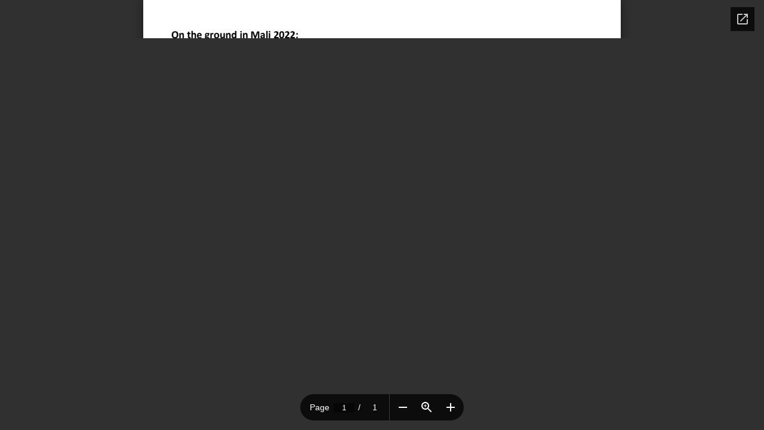

--- FILE ---
content_type: text/html; charset=utf-8
request_url: https://drive.google.com/viewerng/viewer?url=https%3A%2F%2Ffiles.secure.website%2Fwscfus%2F10634397%2F29862455%2Fon-the-ground-in-mali-2022.pdf&embedded=true
body_size: 2369
content:
<!DOCTYPE html><html lang="en" dir="ltr"><head><title>on-the-ground-in-mali-2022.pdf</title><link rel="stylesheet" type="text/css" href="//www.gstatic.com/_/apps-viewer/_/ss/k=apps-viewer.standalone.vzKgvMed-Gs.L.W.O/am=AAQD/d=0/rs=AC2dHMLD5zb8j62TiGE8IPE3mdAlhWuBGg" nonce="h7zovmsPYqXdhRzAnNP-qA"/></head><body><div class="ndfHFb-c4YZDc ndfHFb-c4YZDc-AHmuwe-Hr88gd-OWB6Me dif24c vhoiae LgGVmb bvmRsc ndfHFb-c4YZDc-TSZdd ndfHFb-c4YZDc-TJEFFc ndfHFb-c4YZDc-vyDMJf-aZ2wEe ndfHFb-c4YZDc-i5oIFb ndfHFb-c4YZDc-uoC0bf ndfHFb-c4YZDc-e1YmVc" aria-label="Showing viewer."><div class="ndfHFb-c4YZDc-zTETae"></div><div class="ndfHFb-c4YZDc-JNEHMb"></div><div class="ndfHFb-c4YZDc-K9a4Re"><div class="ndfHFb-c4YZDc-E7ORLb-LgbsSe ndfHFb-c4YZDc-LgbsSe-OWB6Me" aria-label="Previous"><div class="ndfHFb-c4YZDc-DH6Rkf-AHe6Kc"><div class="ndfHFb-c4YZDc-Bz112c ndfHFb-c4YZDc-DH6Rkf-Bz112c"></div></div></div><div class="ndfHFb-c4YZDc-tJiF1e-LgbsSe ndfHFb-c4YZDc-LgbsSe-OWB6Me" aria-label="Next"><div class="ndfHFb-c4YZDc-DH6Rkf-AHe6Kc"><div class="ndfHFb-c4YZDc-Bz112c ndfHFb-c4YZDc-DH6Rkf-Bz112c"></div></div></div><div class="ndfHFb-c4YZDc-q77wGc"></div><div class="ndfHFb-c4YZDc-K9a4Re-nKQ6qf ndfHFb-c4YZDc-TvD9Pc-qnnXGd" role="main"><div class="ndfHFb-c4YZDc-EglORb-ge6pde ndfHFb-c4YZDc-K9a4Re-ge6pde-Ne3sFf" role="status" tabindex="-1" aria-label="Loading"><div class="ndfHFb-c4YZDc-EglORb-ge6pde-RJLb9c ndfHFb-c4YZDc-AHmuwe-wcotoc-zTETae"><div class="ndfHFb-aZ2wEe" dir="ltr"><div class="ndfHFb-vyDMJf-aZ2wEe auswjd"><div class="aZ2wEe-pbTTYe aZ2wEe-v3pZbf"><div class="aZ2wEe-LkdAo-e9ayKc aZ2wEe-LK5yu"><div class="aZ2wEe-LkdAo aZ2wEe-hj4D6d"></div></div><div class="aZ2wEe-pehrl-TpMipd"><div class="aZ2wEe-LkdAo aZ2wEe-hj4D6d"></div></div><div class="aZ2wEe-LkdAo-e9ayKc aZ2wEe-qwU8Me"><div class="aZ2wEe-LkdAo aZ2wEe-hj4D6d"></div></div></div><div class="aZ2wEe-pbTTYe aZ2wEe-oq6NAc"><div class="aZ2wEe-LkdAo-e9ayKc aZ2wEe-LK5yu"><div class="aZ2wEe-LkdAo aZ2wEe-hj4D6d"></div></div><div class="aZ2wEe-pehrl-TpMipd"><div class="aZ2wEe-LkdAo aZ2wEe-hj4D6d"></div></div><div class="aZ2wEe-LkdAo-e9ayKc aZ2wEe-qwU8Me"><div class="aZ2wEe-LkdAo aZ2wEe-hj4D6d"></div></div></div><div class="aZ2wEe-pbTTYe aZ2wEe-gS7Ybc"><div class="aZ2wEe-LkdAo-e9ayKc aZ2wEe-LK5yu"><div class="aZ2wEe-LkdAo aZ2wEe-hj4D6d"></div></div><div class="aZ2wEe-pehrl-TpMipd"><div class="aZ2wEe-LkdAo aZ2wEe-hj4D6d"></div></div><div class="aZ2wEe-LkdAo-e9ayKc aZ2wEe-qwU8Me"><div class="aZ2wEe-LkdAo aZ2wEe-hj4D6d"></div></div></div><div class="aZ2wEe-pbTTYe aZ2wEe-nllRtd"><div class="aZ2wEe-LkdAo-e9ayKc aZ2wEe-LK5yu"><div class="aZ2wEe-LkdAo aZ2wEe-hj4D6d"></div></div><div class="aZ2wEe-pehrl-TpMipd"><div class="aZ2wEe-LkdAo aZ2wEe-hj4D6d"></div></div><div class="aZ2wEe-LkdAo-e9ayKc aZ2wEe-qwU8Me"><div class="aZ2wEe-LkdAo aZ2wEe-hj4D6d"></div></div></div></div></div></div><span class="ndfHFb-c4YZDc-EglORb-ge6pde-fmcmS ndfHFb-c4YZDc-AHmuwe-wcotoc-zTETae" aria-hidden="true">Loading&hellip;</span></div><div class="ndfHFb-c4YZDc-ujibv-nUpftc"><img class="ndfHFb-c4YZDc-ujibv-JUCs7e" src="/viewerng/thumb?ds=[base64]&amp;ck=lantern&amp;dsmi=unknown&amp;authuser&amp;w=800&amp;webp=true&amp;p=proj"/></div></div></div></div><script nonce="XiS_RGQ5FPtnmtykMPs-5A">/*

 Copyright The Closure Library Authors.
 SPDX-License-Identifier: Apache-2.0
*/
function c(a,e,f){a._preloadFailed||a.complete&&a.naturalWidth===void 0?f():a.complete&&a.naturalWidth?e():(a.addEventListener("load",function(){e()},!1),a.addEventListener("error",function(){f()},!1))}
for(var d=function(a,e,f,k){function l(){b.style.display="none"}var g=document.body.getElementsByClassName(a)[0];if(k)var b=document.getElementById(k);else{if(!g)return;b=g.getElementsByClassName(f)[0];if(!b)return}b._preloadStartTime=Date.now();b.onerror=function(){this._preloadFailed=!0};c(b,function(){b.naturalWidth<800?l():(b._preloadEndTime||(b._preloadEndTime=Date.now()),e&&(g.getElementsByClassName(e)[0].style.display="none"))},l)},h=["_initStaticViewer"],m=this||self,n;h.length&&(n=h.shift());)h.length||
d===void 0?m=m[n]&&m[n]!==Object.prototype[n]?m[n]:m[n]={}:m[n]=d;
</script><script nonce="XiS_RGQ5FPtnmtykMPs-5A">_initStaticViewer('ndfHFb-c4YZDc-K9a4Re-nKQ6qf','ndfHFb-c4YZDc-EglORb-ge6pde','ndfHFb-c4YZDc-ujibv-JUCs7e')</script><script type="text/javascript" charset="UTF-8" src="//www.gstatic.com/_/apps-viewer/_/js/k=apps-viewer.standalone.en_US.8tZBXSLVE10.O/am=AAQD/d=1/rs=AC2dHMJgfF1AL81J8zrqzn3m1kkDpv_iVA/m=main" nonce="XiS_RGQ5FPtnmtykMPs-5A"></script><script type="text/javascript" src="https://apis.google.com/js/client.js" nonce="XiS_RGQ5FPtnmtykMPs-5A"></script><script type="text/javascript" nonce="XiS_RGQ5FPtnmtykMPs-5A">_init([["0",null,null,null,null,2,null,null,null,null,0,[1],null,null,null,"https://drive.google.com",null,null,null,null,null,null,null,null,null,null,null,null,null,null,null,null,[["core-744-RC1","prod"],12,1,1],null,null,null,null,[null,null,null,null,"https://accounts.google.com/ServiceLogin?passive\u003d1209600\u0026continue\u003dhttps://drive.google.com/viewerng/viewer?url%3Dhttps://files.secure.website/wscfus/10634397/29862455/on-the-ground-in-mali-2022.pdf%26embedded%3Dtrue\u0026hl\u003den-US\u0026followup\u003dhttps://drive.google.com/viewerng/viewer?url%3Dhttps://files.secure.website/wscfus/10634397/29862455/on-the-ground-in-mali-2022.pdf%26embedded%3Dtrue",null,null,null,0],null,null,null,null,null,null,null,null,null,null,null,null,null,null,null,0,null,null,null,null,null,null,null,null,null,null,null,null,null,null,null,null,null,null,null,null,null,null,null,null,null,null,null,null,null,null,null,null,null,null,null,null,null,null,null,null,null,null,null,null,null,null,null,null,null,null,null,null,null,null,null,null,null,null,null,null,null,null,null,null,null,null,null,null,null,null,null,null,null,null,null,null,null,null,null,null,null,null,null,null,null,null,null,null,1],[null,"on-the-ground-in-mali-2022.pdf","/viewerng/thumb?ds\[base64]\u0026ck\u003dlantern\u0026dsmi\u003dunknown\u0026authuser\u0026w\u003d800\u0026webp\u003dtrue\u0026p\u003dproj",null,null,null,null,null,null,"/viewerng/upload?ds\[base64]\u0026ck\u003dlantern\u0026dsmi\u003dunknown\u0026authuser\u0026p\u003dproj",null,"application/pdf",null,null,1,null,"/viewerng/viewer?url\u003dhttps://files.secure.website/wscfus/10634397/29862455/on-the-ground-in-mali-2022.pdf",null,"https://files.secure.website/wscfus/10634397/29862455/on-the-ground-in-mali-2022.pdf",null,null,0,null,null,null,null,null,"/viewerng/standalone/refresh?url\u003dhttps://files.secure.website/wscfus/10634397/29862455/on-the-ground-in-mali-2022.pdf\u0026embedded\u003dtrue",[null,null,"meta?id\u003dACFrOgAhqlEyWpk1KS0-PYGOd6JaqEcwauxhRj1r3DbEm71DrM_hwDbdH0r09zuFwgSdCEz54cc5CihMiMQwcBXR-w2Jo_qVrzelIQB7z8W2HKSJJLBd3b_UMOlcI63QY8YC1IZU4BAKG6K7IYPi","img?id\u003dACFrOgAhqlEyWpk1KS0-PYGOd6JaqEcwauxhRj1r3DbEm71DrM_hwDbdH0r09zuFwgSdCEz54cc5CihMiMQwcBXR-w2Jo_qVrzelIQB7z8W2HKSJJLBd3b_UMOlcI63QY8YC1IZU4BAKG6K7IYPi","press?id\u003dACFrOgAhqlEyWpk1KS0-PYGOd6JaqEcwauxhRj1r3DbEm71DrM_hwDbdH0r09zuFwgSdCEz54cc5CihMiMQwcBXR-w2Jo_qVrzelIQB7z8W2HKSJJLBd3b_UMOlcI63QY8YC1IZU4BAKG6K7IYPi","status?id\u003dACFrOgAhqlEyWpk1KS0-PYGOd6JaqEcwauxhRj1r3DbEm71DrM_hwDbdH0r09zuFwgSdCEz54cc5CihMiMQwcBXR-w2Jo_qVrzelIQB7z8W2HKSJJLBd3b_UMOlcI63QY8YC1IZU4BAKG6K7IYPi","https://doc-04-bk-apps-viewer.googleusercontent.com/viewer/secure/pdf/3nb9bdfcv3e2h2k1cmql0ee9cvc5lole/adv3i2s4c3gd21pja2pj0pp4ra6kbkqd/1768863675000/lantern/*/ACFrOgAhqlEyWpk1KS0-PYGOd6JaqEcwauxhRj1r3DbEm71DrM_hwDbdH0r09zuFwgSdCEz54cc5CihMiMQwcBXR-w2Jo_qVrzelIQB7z8W2HKSJJLBd3b_UMOlcI63QY8YC1IZU4BAKG6K7IYPi",null,"presspage?id\u003dACFrOgAhqlEyWpk1KS0-PYGOd6JaqEcwauxhRj1r3DbEm71DrM_hwDbdH0r09zuFwgSdCEz54cc5CihMiMQwcBXR-w2Jo_qVrzelIQB7z8W2HKSJJLBd3b_UMOlcI63QY8YC1IZU4BAKG6K7IYPi"],null,null,null,"pdf"],"","",2]);</script></body></html>